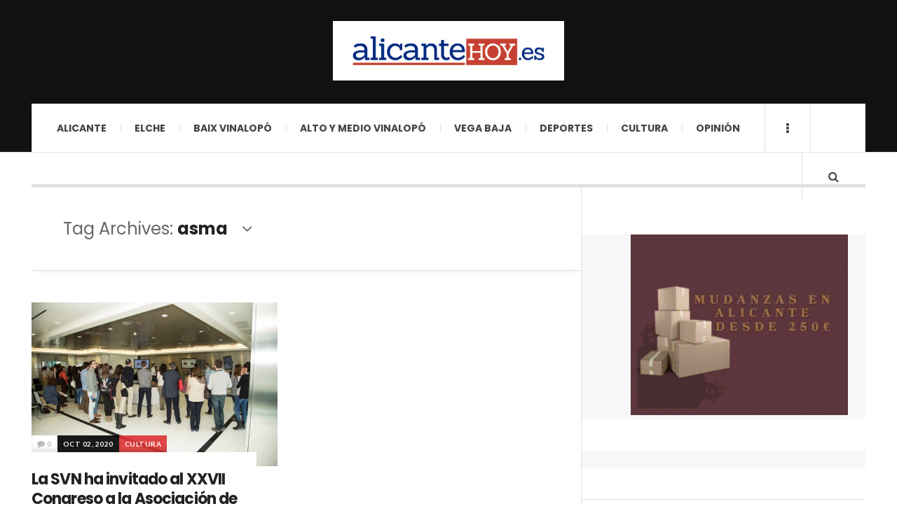

--- FILE ---
content_type: text/html; charset=UTF-8
request_url: https://alicantehoy.es/tag/asma/
body_size: 15920
content:

<!DOCTYPE html>
<html lang="es">

<head>

	<meta charset="UTF-8" />
	<meta name="viewport" content="width=device-width, initial-scale=1" />
    <link rel="pingback" href="https://alicantehoy.es/xmlrpc.php" />
    <meta name='robots' content='index, follow, max-image-preview:large, max-snippet:-1, max-video-preview:-1' />
	<style>img:is([sizes="auto" i], [sizes^="auto," i]) { contain-intrinsic-size: 3000px 1500px }</style>
	
	<!-- This site is optimized with the Yoast SEO plugin v21.5 - https://yoast.com/wordpress/plugins/seo/ -->
	<title>asma Archivos - alicantehoy</title>
	<link rel="canonical" href="https://alicantehoy.es/tag/asma/" />
	<meta property="og:locale" content="es_ES" />
	<meta property="og:type" content="article" />
	<meta property="og:title" content="asma Archivos - alicantehoy" />
	<meta property="og:url" content="https://alicantehoy.es/tag/asma/" />
	<meta property="og:site_name" content="alicantehoy" />
	<meta name="twitter:card" content="summary_large_image" />
	<script type="application/ld+json" class="yoast-schema-graph">{"@context":"https://schema.org","@graph":[{"@type":"CollectionPage","@id":"https://alicantehoy.es/tag/asma/","url":"https://alicantehoy.es/tag/asma/","name":"asma Archivos - alicantehoy","isPartOf":{"@id":"https://alicantehoy.es/#website"},"primaryImageOfPage":{"@id":"https://alicantehoy.es/tag/asma/#primaryimage"},"image":{"@id":"https://alicantehoy.es/tag/asma/#primaryimage"},"thumbnailUrl":"https://alicantehoy.es/wp-content/uploads/2020/10/FOTO-DE-ARCHIVO.jpg","breadcrumb":{"@id":"https://alicantehoy.es/tag/asma/#breadcrumb"},"inLanguage":"es"},{"@type":"ImageObject","inLanguage":"es","@id":"https://alicantehoy.es/tag/asma/#primaryimage","url":"https://alicantehoy.es/wp-content/uploads/2020/10/FOTO-DE-ARCHIVO.jpg","contentUrl":"https://alicantehoy.es/wp-content/uploads/2020/10/FOTO-DE-ARCHIVO.jpg","width":1024,"height":683},{"@type":"BreadcrumbList","@id":"https://alicantehoy.es/tag/asma/#breadcrumb","itemListElement":[{"@type":"ListItem","position":1,"name":"Portada","item":"https://alicantehoy.es/"},{"@type":"ListItem","position":2,"name":"asma"}]},{"@type":"WebSite","@id":"https://alicantehoy.es/#website","url":"https://alicantehoy.es/","name":"alicantehoy","description":"Diario Digital","potentialAction":[{"@type":"SearchAction","target":{"@type":"EntryPoint","urlTemplate":"https://alicantehoy.es/?s={search_term_string}"},"query-input":"required name=search_term_string"}],"inLanguage":"es"}]}</script>
	<!-- / Yoast SEO plugin. -->


<link rel='dns-prefetch' href='//secure.gravatar.com' />
<link rel='dns-prefetch' href='//www.googletagmanager.com' />
<link rel='dns-prefetch' href='//stats.wp.com' />
<link rel='dns-prefetch' href='//fonts.googleapis.com' />
<link rel='dns-prefetch' href='//v0.wordpress.com' />
<link rel='dns-prefetch' href='//widgets.wp.com' />
<link rel='dns-prefetch' href='//s0.wp.com' />
<link rel='dns-prefetch' href='//0.gravatar.com' />
<link rel='dns-prefetch' href='//1.gravatar.com' />
<link rel='dns-prefetch' href='//2.gravatar.com' />
<link rel="alternate" type="application/rss+xml" title="alicantehoy &raquo; Feed" href="https://alicantehoy.es/feed/" />
<link rel="alternate" type="application/rss+xml" title="alicantehoy &raquo; Feed de los comentarios" href="https://alicantehoy.es/comments/feed/" />
<link rel="alternate" type="application/rss+xml" title="alicantehoy &raquo; Etiqueta asma del feed" href="https://alicantehoy.es/tag/asma/feed/" />
<script type="text/javascript">
/* <![CDATA[ */
window._wpemojiSettings = {"baseUrl":"https:\/\/s.w.org\/images\/core\/emoji\/15.0.3\/72x72\/","ext":".png","svgUrl":"https:\/\/s.w.org\/images\/core\/emoji\/15.0.3\/svg\/","svgExt":".svg","source":{"concatemoji":"https:\/\/alicantehoy.es\/wp-includes\/js\/wp-emoji-release.min.js?ver=6.7.4"}};
/*! This file is auto-generated */
!function(i,n){var o,s,e;function c(e){try{var t={supportTests:e,timestamp:(new Date).valueOf()};sessionStorage.setItem(o,JSON.stringify(t))}catch(e){}}function p(e,t,n){e.clearRect(0,0,e.canvas.width,e.canvas.height),e.fillText(t,0,0);var t=new Uint32Array(e.getImageData(0,0,e.canvas.width,e.canvas.height).data),r=(e.clearRect(0,0,e.canvas.width,e.canvas.height),e.fillText(n,0,0),new Uint32Array(e.getImageData(0,0,e.canvas.width,e.canvas.height).data));return t.every(function(e,t){return e===r[t]})}function u(e,t,n){switch(t){case"flag":return n(e,"\ud83c\udff3\ufe0f\u200d\u26a7\ufe0f","\ud83c\udff3\ufe0f\u200b\u26a7\ufe0f")?!1:!n(e,"\ud83c\uddfa\ud83c\uddf3","\ud83c\uddfa\u200b\ud83c\uddf3")&&!n(e,"\ud83c\udff4\udb40\udc67\udb40\udc62\udb40\udc65\udb40\udc6e\udb40\udc67\udb40\udc7f","\ud83c\udff4\u200b\udb40\udc67\u200b\udb40\udc62\u200b\udb40\udc65\u200b\udb40\udc6e\u200b\udb40\udc67\u200b\udb40\udc7f");case"emoji":return!n(e,"\ud83d\udc26\u200d\u2b1b","\ud83d\udc26\u200b\u2b1b")}return!1}function f(e,t,n){var r="undefined"!=typeof WorkerGlobalScope&&self instanceof WorkerGlobalScope?new OffscreenCanvas(300,150):i.createElement("canvas"),a=r.getContext("2d",{willReadFrequently:!0}),o=(a.textBaseline="top",a.font="600 32px Arial",{});return e.forEach(function(e){o[e]=t(a,e,n)}),o}function t(e){var t=i.createElement("script");t.src=e,t.defer=!0,i.head.appendChild(t)}"undefined"!=typeof Promise&&(o="wpEmojiSettingsSupports",s=["flag","emoji"],n.supports={everything:!0,everythingExceptFlag:!0},e=new Promise(function(e){i.addEventListener("DOMContentLoaded",e,{once:!0})}),new Promise(function(t){var n=function(){try{var e=JSON.parse(sessionStorage.getItem(o));if("object"==typeof e&&"number"==typeof e.timestamp&&(new Date).valueOf()<e.timestamp+604800&&"object"==typeof e.supportTests)return e.supportTests}catch(e){}return null}();if(!n){if("undefined"!=typeof Worker&&"undefined"!=typeof OffscreenCanvas&&"undefined"!=typeof URL&&URL.createObjectURL&&"undefined"!=typeof Blob)try{var e="postMessage("+f.toString()+"("+[JSON.stringify(s),u.toString(),p.toString()].join(",")+"));",r=new Blob([e],{type:"text/javascript"}),a=new Worker(URL.createObjectURL(r),{name:"wpTestEmojiSupports"});return void(a.onmessage=function(e){c(n=e.data),a.terminate(),t(n)})}catch(e){}c(n=f(s,u,p))}t(n)}).then(function(e){for(var t in e)n.supports[t]=e[t],n.supports.everything=n.supports.everything&&n.supports[t],"flag"!==t&&(n.supports.everythingExceptFlag=n.supports.everythingExceptFlag&&n.supports[t]);n.supports.everythingExceptFlag=n.supports.everythingExceptFlag&&!n.supports.flag,n.DOMReady=!1,n.readyCallback=function(){n.DOMReady=!0}}).then(function(){return e}).then(function(){var e;n.supports.everything||(n.readyCallback(),(e=n.source||{}).concatemoji?t(e.concatemoji):e.wpemoji&&e.twemoji&&(t(e.twemoji),t(e.wpemoji)))}))}((window,document),window._wpemojiSettings);
/* ]]> */
</script>
<style id='wp-emoji-styles-inline-css' type='text/css'>

	img.wp-smiley, img.emoji {
		display: inline !important;
		border: none !important;
		box-shadow: none !important;
		height: 1em !important;
		width: 1em !important;
		margin: 0 0.07em !important;
		vertical-align: -0.1em !important;
		background: none !important;
		padding: 0 !important;
	}
</style>
<link rel='stylesheet' id='wp-block-library-css' href='https://alicantehoy.es/wp-includes/css/dist/block-library/style.min.css?ver=6.7.4' type='text/css' media='all' />
<style id='wp-block-library-inline-css' type='text/css'>
.has-text-align-justify{text-align:justify;}
</style>
<link rel='stylesheet' id='mediaelement-css' href='https://alicantehoy.es/wp-includes/js/mediaelement/mediaelementplayer-legacy.min.css?ver=4.2.17' type='text/css' media='all' />
<link rel='stylesheet' id='wp-mediaelement-css' href='https://alicantehoy.es/wp-includes/js/mediaelement/wp-mediaelement.min.css?ver=6.7.4' type='text/css' media='all' />
<style id='classic-theme-styles-inline-css' type='text/css'>
/*! This file is auto-generated */
.wp-block-button__link{color:#fff;background-color:#32373c;border-radius:9999px;box-shadow:none;text-decoration:none;padding:calc(.667em + 2px) calc(1.333em + 2px);font-size:1.125em}.wp-block-file__button{background:#32373c;color:#fff;text-decoration:none}
</style>
<style id='global-styles-inline-css' type='text/css'>
:root{--wp--preset--aspect-ratio--square: 1;--wp--preset--aspect-ratio--4-3: 4/3;--wp--preset--aspect-ratio--3-4: 3/4;--wp--preset--aspect-ratio--3-2: 3/2;--wp--preset--aspect-ratio--2-3: 2/3;--wp--preset--aspect-ratio--16-9: 16/9;--wp--preset--aspect-ratio--9-16: 9/16;--wp--preset--color--black: #000000;--wp--preset--color--cyan-bluish-gray: #abb8c3;--wp--preset--color--white: #ffffff;--wp--preset--color--pale-pink: #f78da7;--wp--preset--color--vivid-red: #cf2e2e;--wp--preset--color--luminous-vivid-orange: #ff6900;--wp--preset--color--luminous-vivid-amber: #fcb900;--wp--preset--color--light-green-cyan: #7bdcb5;--wp--preset--color--vivid-green-cyan: #00d084;--wp--preset--color--pale-cyan-blue: #8ed1fc;--wp--preset--color--vivid-cyan-blue: #0693e3;--wp--preset--color--vivid-purple: #9b51e0;--wp--preset--gradient--vivid-cyan-blue-to-vivid-purple: linear-gradient(135deg,rgba(6,147,227,1) 0%,rgb(155,81,224) 100%);--wp--preset--gradient--light-green-cyan-to-vivid-green-cyan: linear-gradient(135deg,rgb(122,220,180) 0%,rgb(0,208,130) 100%);--wp--preset--gradient--luminous-vivid-amber-to-luminous-vivid-orange: linear-gradient(135deg,rgba(252,185,0,1) 0%,rgba(255,105,0,1) 100%);--wp--preset--gradient--luminous-vivid-orange-to-vivid-red: linear-gradient(135deg,rgba(255,105,0,1) 0%,rgb(207,46,46) 100%);--wp--preset--gradient--very-light-gray-to-cyan-bluish-gray: linear-gradient(135deg,rgb(238,238,238) 0%,rgb(169,184,195) 100%);--wp--preset--gradient--cool-to-warm-spectrum: linear-gradient(135deg,rgb(74,234,220) 0%,rgb(151,120,209) 20%,rgb(207,42,186) 40%,rgb(238,44,130) 60%,rgb(251,105,98) 80%,rgb(254,248,76) 100%);--wp--preset--gradient--blush-light-purple: linear-gradient(135deg,rgb(255,206,236) 0%,rgb(152,150,240) 100%);--wp--preset--gradient--blush-bordeaux: linear-gradient(135deg,rgb(254,205,165) 0%,rgb(254,45,45) 50%,rgb(107,0,62) 100%);--wp--preset--gradient--luminous-dusk: linear-gradient(135deg,rgb(255,203,112) 0%,rgb(199,81,192) 50%,rgb(65,88,208) 100%);--wp--preset--gradient--pale-ocean: linear-gradient(135deg,rgb(255,245,203) 0%,rgb(182,227,212) 50%,rgb(51,167,181) 100%);--wp--preset--gradient--electric-grass: linear-gradient(135deg,rgb(202,248,128) 0%,rgb(113,206,126) 100%);--wp--preset--gradient--midnight: linear-gradient(135deg,rgb(2,3,129) 0%,rgb(40,116,252) 100%);--wp--preset--font-size--small: 13px;--wp--preset--font-size--medium: 20px;--wp--preset--font-size--large: 36px;--wp--preset--font-size--x-large: 42px;--wp--preset--spacing--20: 0.44rem;--wp--preset--spacing--30: 0.67rem;--wp--preset--spacing--40: 1rem;--wp--preset--spacing--50: 1.5rem;--wp--preset--spacing--60: 2.25rem;--wp--preset--spacing--70: 3.38rem;--wp--preset--spacing--80: 5.06rem;--wp--preset--shadow--natural: 6px 6px 9px rgba(0, 0, 0, 0.2);--wp--preset--shadow--deep: 12px 12px 50px rgba(0, 0, 0, 0.4);--wp--preset--shadow--sharp: 6px 6px 0px rgba(0, 0, 0, 0.2);--wp--preset--shadow--outlined: 6px 6px 0px -3px rgba(255, 255, 255, 1), 6px 6px rgba(0, 0, 0, 1);--wp--preset--shadow--crisp: 6px 6px 0px rgba(0, 0, 0, 1);}:where(.is-layout-flex){gap: 0.5em;}:where(.is-layout-grid){gap: 0.5em;}body .is-layout-flex{display: flex;}.is-layout-flex{flex-wrap: wrap;align-items: center;}.is-layout-flex > :is(*, div){margin: 0;}body .is-layout-grid{display: grid;}.is-layout-grid > :is(*, div){margin: 0;}:where(.wp-block-columns.is-layout-flex){gap: 2em;}:where(.wp-block-columns.is-layout-grid){gap: 2em;}:where(.wp-block-post-template.is-layout-flex){gap: 1.25em;}:where(.wp-block-post-template.is-layout-grid){gap: 1.25em;}.has-black-color{color: var(--wp--preset--color--black) !important;}.has-cyan-bluish-gray-color{color: var(--wp--preset--color--cyan-bluish-gray) !important;}.has-white-color{color: var(--wp--preset--color--white) !important;}.has-pale-pink-color{color: var(--wp--preset--color--pale-pink) !important;}.has-vivid-red-color{color: var(--wp--preset--color--vivid-red) !important;}.has-luminous-vivid-orange-color{color: var(--wp--preset--color--luminous-vivid-orange) !important;}.has-luminous-vivid-amber-color{color: var(--wp--preset--color--luminous-vivid-amber) !important;}.has-light-green-cyan-color{color: var(--wp--preset--color--light-green-cyan) !important;}.has-vivid-green-cyan-color{color: var(--wp--preset--color--vivid-green-cyan) !important;}.has-pale-cyan-blue-color{color: var(--wp--preset--color--pale-cyan-blue) !important;}.has-vivid-cyan-blue-color{color: var(--wp--preset--color--vivid-cyan-blue) !important;}.has-vivid-purple-color{color: var(--wp--preset--color--vivid-purple) !important;}.has-black-background-color{background-color: var(--wp--preset--color--black) !important;}.has-cyan-bluish-gray-background-color{background-color: var(--wp--preset--color--cyan-bluish-gray) !important;}.has-white-background-color{background-color: var(--wp--preset--color--white) !important;}.has-pale-pink-background-color{background-color: var(--wp--preset--color--pale-pink) !important;}.has-vivid-red-background-color{background-color: var(--wp--preset--color--vivid-red) !important;}.has-luminous-vivid-orange-background-color{background-color: var(--wp--preset--color--luminous-vivid-orange) !important;}.has-luminous-vivid-amber-background-color{background-color: var(--wp--preset--color--luminous-vivid-amber) !important;}.has-light-green-cyan-background-color{background-color: var(--wp--preset--color--light-green-cyan) !important;}.has-vivid-green-cyan-background-color{background-color: var(--wp--preset--color--vivid-green-cyan) !important;}.has-pale-cyan-blue-background-color{background-color: var(--wp--preset--color--pale-cyan-blue) !important;}.has-vivid-cyan-blue-background-color{background-color: var(--wp--preset--color--vivid-cyan-blue) !important;}.has-vivid-purple-background-color{background-color: var(--wp--preset--color--vivid-purple) !important;}.has-black-border-color{border-color: var(--wp--preset--color--black) !important;}.has-cyan-bluish-gray-border-color{border-color: var(--wp--preset--color--cyan-bluish-gray) !important;}.has-white-border-color{border-color: var(--wp--preset--color--white) !important;}.has-pale-pink-border-color{border-color: var(--wp--preset--color--pale-pink) !important;}.has-vivid-red-border-color{border-color: var(--wp--preset--color--vivid-red) !important;}.has-luminous-vivid-orange-border-color{border-color: var(--wp--preset--color--luminous-vivid-orange) !important;}.has-luminous-vivid-amber-border-color{border-color: var(--wp--preset--color--luminous-vivid-amber) !important;}.has-light-green-cyan-border-color{border-color: var(--wp--preset--color--light-green-cyan) !important;}.has-vivid-green-cyan-border-color{border-color: var(--wp--preset--color--vivid-green-cyan) !important;}.has-pale-cyan-blue-border-color{border-color: var(--wp--preset--color--pale-cyan-blue) !important;}.has-vivid-cyan-blue-border-color{border-color: var(--wp--preset--color--vivid-cyan-blue) !important;}.has-vivid-purple-border-color{border-color: var(--wp--preset--color--vivid-purple) !important;}.has-vivid-cyan-blue-to-vivid-purple-gradient-background{background: var(--wp--preset--gradient--vivid-cyan-blue-to-vivid-purple) !important;}.has-light-green-cyan-to-vivid-green-cyan-gradient-background{background: var(--wp--preset--gradient--light-green-cyan-to-vivid-green-cyan) !important;}.has-luminous-vivid-amber-to-luminous-vivid-orange-gradient-background{background: var(--wp--preset--gradient--luminous-vivid-amber-to-luminous-vivid-orange) !important;}.has-luminous-vivid-orange-to-vivid-red-gradient-background{background: var(--wp--preset--gradient--luminous-vivid-orange-to-vivid-red) !important;}.has-very-light-gray-to-cyan-bluish-gray-gradient-background{background: var(--wp--preset--gradient--very-light-gray-to-cyan-bluish-gray) !important;}.has-cool-to-warm-spectrum-gradient-background{background: var(--wp--preset--gradient--cool-to-warm-spectrum) !important;}.has-blush-light-purple-gradient-background{background: var(--wp--preset--gradient--blush-light-purple) !important;}.has-blush-bordeaux-gradient-background{background: var(--wp--preset--gradient--blush-bordeaux) !important;}.has-luminous-dusk-gradient-background{background: var(--wp--preset--gradient--luminous-dusk) !important;}.has-pale-ocean-gradient-background{background: var(--wp--preset--gradient--pale-ocean) !important;}.has-electric-grass-gradient-background{background: var(--wp--preset--gradient--electric-grass) !important;}.has-midnight-gradient-background{background: var(--wp--preset--gradient--midnight) !important;}.has-small-font-size{font-size: var(--wp--preset--font-size--small) !important;}.has-medium-font-size{font-size: var(--wp--preset--font-size--medium) !important;}.has-large-font-size{font-size: var(--wp--preset--font-size--large) !important;}.has-x-large-font-size{font-size: var(--wp--preset--font-size--x-large) !important;}
:where(.wp-block-post-template.is-layout-flex){gap: 1.25em;}:where(.wp-block-post-template.is-layout-grid){gap: 1.25em;}
:where(.wp-block-columns.is-layout-flex){gap: 2em;}:where(.wp-block-columns.is-layout-grid){gap: 2em;}
:root :where(.wp-block-pullquote){font-size: 1.5em;line-height: 1.6;}
</style>
<link rel='stylesheet' id='titan-adminbar-styles-css' href='https://alicantehoy.es/wp-content/plugins/anti-spam/assets/css/admin-bar.css?ver=7.3.8' type='text/css' media='all' />
<link rel='stylesheet' id='bc_rb_global_style-css' href='https://alicantehoy.es/wp-content/plugins/random-banner/assets/style/bc_rb_global.css?ver=4.2.11' type='text/css' media='all' />
<link rel='stylesheet' id='bc_rb_animate-css' href='https://alicantehoy.es/wp-content/plugins/random-banner/assets/style/animate.css?ver=4.2.11' type='text/css' media='all' />
<link rel='stylesheet' id='owl.carousel-style-css' href='https://alicantehoy.es/wp-content/plugins/random-banner/assets/style/owl.carousel.css?ver=4.2.11' type='text/css' media='all' />
<link rel='stylesheet' id='owl.carousel-default-css' href='https://alicantehoy.es/wp-content/plugins/random-banner/assets/style/owl.theme.default.css?ver=4.2.11' type='text/css' media='all' />
<link rel='stylesheet' id='owl.carousel-transitions-css' href='https://alicantehoy.es/wp-content/plugins/random-banner/assets/style/owl.transitions.css?ver=4.2.11' type='text/css' media='all' />
<link rel='stylesheet' id='slb_core-css' href='https://alicantehoy.es/wp-content/plugins/simple-lightbox/client/css/app.css?ver=2.9.3' type='text/css' media='all' />
<link rel='stylesheet' id='ac_style-css' href='https://alicantehoy.es/wp-content/themes/justwrite-pro/style.css?ver=2.2.6' type='text/css' media='all' />
<link rel='stylesheet' id='ac_icons-css' href='https://alicantehoy.es/wp-content/themes/justwrite-pro/assets/icons/css/font-awesome.min.css?ver=4.6.3' type='text/css' media='all' />
<link rel='stylesheet' id='ac_webfonts_style5-css' href='//fonts.googleapis.com/css?family=Poppins%3A400%2C500%2C700%7CLato%3A400%2C700%2C900%2C400italic%2C700italic' type='text/css' media='all' />
<link rel='stylesheet' id='ac_webfonts_selected-style5-css' href='https://alicantehoy.es/wp-content/themes/justwrite-pro/assets/css/font-style5.css' type='text/css' media='all' />
<link rel='stylesheet' id='jetpack_css-css' href='https://alicantehoy.es/wp-content/plugins/jetpack/css/jetpack.css?ver=12.7.2' type='text/css' media='all' />
<script type="text/javascript" src="https://alicantehoy.es/wp-includes/js/jquery/jquery.min.js?ver=3.7.1" id="jquery-core-js"></script>
<script type="text/javascript" src="https://alicantehoy.es/wp-includes/js/jquery/jquery-migrate.min.js?ver=3.4.1" id="jquery-migrate-js"></script>
<script type="text/javascript" src="https://alicantehoy.es/wp-content/themes/justwrite-pro/assets/js/owl.carousel.min.js?ver=2.0.0" id="ac-owl-carousel-js-js"></script>
<script type="text/javascript" src="https://alicantehoy.es/wp-content/themes/justwrite-pro/assets/js/html5.js?ver=3.7.0" id="ac_js_html5-js"></script>

<!-- Fragmento de código de la etiqueta de Google (gtag.js) añadida por Site Kit -->

<!-- Fragmento de código de Google Analytics añadido por Site Kit -->
<script type="text/javascript" src="https://www.googletagmanager.com/gtag/js?id=GT-NB9VGVR" id="google_gtagjs-js" async></script>
<script type="text/javascript" id="google_gtagjs-js-after">
/* <![CDATA[ */
window.dataLayer = window.dataLayer || [];function gtag(){dataLayer.push(arguments);}
gtag("set","linker",{"domains":["alicantehoy.es"]});
gtag("js", new Date());
gtag("set", "developer_id.dZTNiMT", true);
gtag("config", "GT-NB9VGVR");
/* ]]> */
</script>

<!-- Finalizar fragmento de código de la etiqueta de Google (gtags.js) añadida por Site Kit -->
<link rel="https://api.w.org/" href="https://alicantehoy.es/wp-json/" /><link rel="alternate" title="JSON" type="application/json" href="https://alicantehoy.es/wp-json/wp/v2/tags/6325" /><link rel="EditURI" type="application/rsd+xml" title="RSD" href="https://alicantehoy.es/xmlrpc.php?rsd" />
<meta name="generator" content="WordPress 6.7.4" />
  <meta property="fb:app_id" content="" />
  <meta property="fb:admins" content="" />
  
		<!-- GA Google Analytics @ https://m0n.co/ga -->
		<script type="text/javascript">
			var _gaq = _gaq || [];
			_gaq.push(['_setAccount', 'UA-81364011-1']);
			_gaq.push(['_trackPageview']);
			(function() {
				var ga = document.createElement('script'); ga.type = 'text/javascript'; ga.async = true;
				ga.src = ('https:' == document.location.protocol ? 'https://ssl' : 'http://www') + '.google-analytics.com/ga.js';
				var s = document.getElementsByTagName('script')[0]; s.parentNode.insertBefore(ga, s);
			})();
		</script>

	<meta name="generator" content="Site Kit by Google 1.150.0" />	<style>img#wpstats{display:none}</style>
		      <!-- Customizer - Saved Styles-->
      <style type="text/css">
						.woocommerce span.onsale:before { border-color: transparent #5a814a transparent transparent; }.woocommerce ul.products li.product span.onsale:before { border-color: #5a814a transparent transparent transparent; }
		
			</style><!-- END Customizer - Saved Styles -->
	<style type="text/css">.recentcomments a{display:inline !important;padding:0 !important;margin:0 !important;}</style></head>

<body data-rsssl=1 class="archive tag tag-asma tag-6325">

<header id="main-header" class="header-wrap">

<div class="wrap">

	<div class="top logo-image logo-centered clearfix">

    	<div class="logo logo-image logo-centered">
        	<a href="https://alicantehoy.es" title="alicantehoy" class="logo-contents logo-image logo-centered"><img src="https://alicantehoy.es/wp-content/uploads/2017/10/alicante01.jpg" alt="alicantehoy" /></a>

            
        </div><!-- END .logo -->


        
    </div><!-- END .top -->

    
    <nav class="menu-wrap" role="navigation">
		<ul class="menu-main mobile-menu superfish"><li id="menu-item-116" class="menu-item menu-item-type-taxonomy menu-item-object-category menu-item-116"><a href="https://alicantehoy.es/category/alicante/">Alicante</a></li>
<li id="menu-item-117" class="menu-item menu-item-type-taxonomy menu-item-object-category menu-item-117"><a href="https://alicantehoy.es/category/elche/">Elche</a></li>
<li id="menu-item-118" class="menu-item menu-item-type-taxonomy menu-item-object-category menu-item-has-children menu-item-118"><a href="https://alicantehoy.es/category/baix-vinalopo/">Baix Vinalopó</a>
<ul class="sub-menu">
	<li id="menu-item-5949" class="menu-item menu-item-type-taxonomy menu-item-object-category menu-item-5949"><a href="https://alicantehoy.es/category/baix-vinalopo/santa-pola/">Santa Pola</a></li>
	<li id="menu-item-5947" class="menu-item menu-item-type-taxonomy menu-item-object-category menu-item-5947"><a href="https://alicantehoy.es/category/baix-vinalopo/aspe/">Aspe</a></li>
	<li id="menu-item-5948" class="menu-item menu-item-type-taxonomy menu-item-object-category menu-item-5948"><a href="https://alicantehoy.es/category/baix-vinalopo/crevillente/">Crevillente</a></li>
</ul>
</li>
<li id="menu-item-11547" class="menu-item menu-item-type-taxonomy menu-item-object-category menu-item-has-children menu-item-11547"><a href="https://alicantehoy.es/category/alto-y-medio-vinalopo-2/">Alto y Medio Vinalopó</a>
<ul class="sub-menu">
	<li id="menu-item-11548" class="menu-item menu-item-type-taxonomy menu-item-object-category menu-item-11548"><a href="https://alicantehoy.es/category/alto-y-medio-vinalopo-2/elda/">Elda</a></li>
	<li id="menu-item-11549" class="menu-item menu-item-type-taxonomy menu-item-object-category menu-item-11549"><a href="https://alicantehoy.es/category/alto-y-medio-vinalopo-2/petrer/">Petrer</a></li>
	<li id="menu-item-11550" class="menu-item menu-item-type-taxonomy menu-item-object-category menu-item-11550"><a href="https://alicantehoy.es/category/alto-y-medio-vinalopo-2/novelda/">Novelda</a></li>
</ul>
</li>
<li id="menu-item-6056" class="menu-item menu-item-type-taxonomy menu-item-object-category menu-item-has-children menu-item-6056"><a href="https://alicantehoy.es/category/vega-baja/">VEGA BAJA</a>
<ul class="sub-menu">
	<li id="menu-item-6059" class="menu-item menu-item-type-taxonomy menu-item-object-category menu-item-6059"><a href="https://alicantehoy.es/category/vega-baja/torre-vieja/">Torrevieja</a></li>
	<li id="menu-item-6057" class="menu-item menu-item-type-taxonomy menu-item-object-category menu-item-6057"><a href="https://alicantehoy.es/category/vega-baja/guardamar/">Guardamar</a></li>
	<li id="menu-item-6058" class="menu-item menu-item-type-taxonomy menu-item-object-category menu-item-6058"><a href="https://alicantehoy.es/category/vega-baja/orihuela/">Orihuela</a></li>
</ul>
</li>
<li id="menu-item-105" class="menu-item menu-item-type-taxonomy menu-item-object-category menu-item-105"><a href="https://alicantehoy.es/category/deportes/">Deportes</a></li>
<li id="menu-item-119" class="menu-item menu-item-type-taxonomy menu-item-object-category menu-item-has-children menu-item-119"><a href="https://alicantehoy.es/category/cultura/">Cultura</a>
<ul class="sub-menu">
	<li id="menu-item-995" class="menu-item menu-item-type-custom menu-item-object-custom menu-item-home menu-item-995"><a href="https://alicantehoy.es/">Agenda Cultural</a></li>
</ul>
</li>
<li id="menu-item-121" class="menu-item menu-item-type-taxonomy menu-item-object-category menu-item-121"><a href="https://alicantehoy.es/category/opinion/">Opinión</a></li>
</ul>
        <a href="#" class="mobile-menu-button"><i class="fa fa-navicon"></i> </a>
                        <a href="#" class="browse-more" id="browse-more"><i class="fa fa-ellipsis-v"></i> </a>
                        <a href="#" class="search-button"><i class="fa fa-search"></i> </a>
        <ul class="header-social-icons clearfix"><li><a href="https://www.facebook.com/ahoraalicante/" class="social-btn left facebook"><i class="fa fa-facebook"></i> </a></li><li><a href="https://alicantehoy.es/feed/" class="social-btn right rss"><i class="fa fa-rss"></i> </a></li></ul><!-- END .header-social-icons -->
        <div class="search-wrap nobs">
        	<form role="search" id="header-search" method="get" class="search-form" action="https://alicantehoy.es/">
            	<input type="submit" class="search-submit" value="Search" />
            	<div class="field-wrap">
					<input type="search" class="search-field" placeholder="type your keywords ..." value="" name="s" title="Search for:" />
				</div>
			</form>
        </div><!-- END .search-wrap -->

    </nav><!-- END .menu-wrap -->

    
</div><!-- END .wrap -->
</header><!-- END .header-wrap -->


<div class="wrap" id="content-wrap">


<section class="container main-section clearfix">
	
    
<section class="mini-sidebar">
		<header class="browse-by-wrap clearfix">
    	<h2 class="browse-by-title">Browse By</h2>
        <a href="#" class="close-browse-by"><i class="fa fa-times"></i></a>
    </header><!-- END .browse-by -->

    	<aside class="side-box">
		<h3 class="sidebar-heading" id="mini-first-title"></h3>
		<nav class="sb-content clearfix">
        	<ul class="normal-list"><li class=""><a href="https://alicantehoy.es" title="Go Home">Main Page</a></li><li id="menu-item-12" class="menu-item menu-item-type-taxonomy menu-item-object-category menu-item-12"><a href="https://alicantehoy.es/category/ultimas-noticias/">Ultimas Noticias</a></li>
<li id="menu-item-10" class="menu-item menu-item-type-taxonomy menu-item-object-category menu-item-10"><a href="https://alicantehoy.es/category/lo-mas-leido/">Lo más leído</a></li>
<li id="menu-item-7" class="menu-item menu-item-type-taxonomy menu-item-object-category menu-item-7"><a href="https://alicantehoy.es/category/cultura/">Cultura</a></li>
</ul>		</nav><!-- END .sb-content -->
	</aside><!-- END .sidebox -->
    
     		    
	<aside class="side-box">
		<h3 class="sidebar-heading">Archives</h3>
		<nav class="sb-content clearfix">
			<ul class="normal-list">
					<li><a href='https://alicantehoy.es/2026/01/'>enero 2026</a></li>
	<li><a href='https://alicantehoy.es/2025/12/'>diciembre 2025</a></li>
	<li><a href='https://alicantehoy.es/2025/11/'>noviembre 2025</a></li>
	<li><a href='https://alicantehoy.es/2025/10/'>octubre 2025</a></li>
	<li><a href='https://alicantehoy.es/2025/09/'>septiembre 2025</a></li>
	<li><a href='https://alicantehoy.es/2025/08/'>agosto 2025</a></li>
	<li><a href='https://alicantehoy.es/2025/07/'>julio 2025</a></li>
	<li><a href='https://alicantehoy.es/2025/06/'>junio 2025</a></li>
	<li><a href='https://alicantehoy.es/2025/05/'>mayo 2025</a></li>
	<li><a href='https://alicantehoy.es/2025/04/'>abril 2025</a></li>
	<li><a href='https://alicantehoy.es/2025/03/'>marzo 2025</a></li>
	<li><a href='https://alicantehoy.es/2025/02/'>febrero 2025</a></li>
			</ul>
		</nav><!-- END .sb-content -->
	</aside><!-- END .sidebox -->

    <div class="side-box larger">
    		<h3 class="sidebar-heading">Calendar</h3>
            <div class="sb-content clearfix">
            	<table id="wp-calendar" class="wp-calendar-table">
	<caption>enero 2026</caption>
	<thead>
	<tr>
		<th scope="col" title="lunes">L</th>
		<th scope="col" title="martes">M</th>
		<th scope="col" title="miércoles">X</th>
		<th scope="col" title="jueves">J</th>
		<th scope="col" title="viernes">V</th>
		<th scope="col" title="sábado">S</th>
		<th scope="col" title="domingo">D</th>
	</tr>
	</thead>
	<tbody>
	<tr>
		<td colspan="3" class="pad">&nbsp;</td><td>1</td><td><a href="https://alicantehoy.es/2026/01/02/" aria-label="Entradas publicadas el 2 de January de 2026">2</a></td><td>3</td><td>4</td>
	</tr>
	<tr>
		<td>5</td><td>6</td><td>7</td><td><a href="https://alicantehoy.es/2026/01/08/" aria-label="Entradas publicadas el 8 de January de 2026">8</a></td><td>9</td><td>10</td><td>11</td>
	</tr>
	<tr>
		<td>12</td><td>13</td><td>14</td><td>15</td><td><a href="https://alicantehoy.es/2026/01/16/" aria-label="Entradas publicadas el 16 de January de 2026">16</a></td><td>17</td><td>18</td>
	</tr>
	<tr>
		<td>19</td><td><a href="https://alicantehoy.es/2026/01/20/" aria-label="Entradas publicadas el 20 de January de 2026">20</a></td><td>21</td><td id="today">22</td><td>23</td><td>24</td><td>25</td>
	</tr>
	<tr>
		<td>26</td><td>27</td><td>28</td><td>29</td><td>30</td><td>31</td>
		<td class="pad" colspan="1">&nbsp;</td>
	</tr>
	</tbody>
	</table><nav aria-label="Meses anteriores y posteriores" class="wp-calendar-nav">
		<span class="wp-calendar-nav-prev"><a href="https://alicantehoy.es/2025/12/">&laquo; Dic</a></span>
		<span class="pad">&nbsp;</span>
		<span class="wp-calendar-nav-next">&nbsp;</span>
	</nav>		</div><!-- END .sb-content -->
	</div><!-- END .sidebox -->

    <div class="wrap-over-1600">
    	<!--
        	 If you want to add something in this sidebar please place your code bellow.
        	 It will show up only when your screen resolution is above 1600 pixels.
		-->

        
    </div><!-- END .wrap-over-1600 -->
    </section><!-- END .mini-sidebar -->

<div class="mini-sidebar-bg"></div>
    
    <div class="wrap-template-1 clearfix">
    
    <section class="content-wrap with-title" role="main">
    
    	<header class="main-page-title">
        	<h1 class="page-title">Tag Archives: <span>asma</span><i class="fa fa-angle-down"></i> </h1>
        </header>
    
    	<div class="posts-wrap clearfix">
        
        <div id="posts-layout-masonry" class="js-masonry sm-small-masonary sm-wrap sm-posts-wrap clearfix" data-masonry-options='{ "columnWidth": ".posts-grid-sizer", "gutter": ".posts-gutter-sizer", "percentPosition": true, "itemSelector": ".posts-col" }'><div class="posts-grid-sizer"></div><div class="posts-gutter-sizer"></div>
<div class="col posts-col sc-title-hover sc-item">
    <figure class="sc-thumbnail">
        <img width="600" height="400" src="https://alicantehoy.es/wp-content/uploads/2020/10/FOTO-DE-ARCHIVO-600x400.jpg" class="attachment-ac-masonry-small-featured size-ac-masonry-small-featured wp-post-image" alt="" decoding="async" fetchpriority="high" srcset="https://alicantehoy.es/wp-content/uploads/2020/10/FOTO-DE-ARCHIVO-600x400.jpg 600w, https://alicantehoy.es/wp-content/uploads/2020/10/FOTO-DE-ARCHIVO-300x200.jpg 300w, https://alicantehoy.es/wp-content/uploads/2020/10/FOTO-DE-ARCHIVO-768x512.jpg 768w, https://alicantehoy.es/wp-content/uploads/2020/10/FOTO-DE-ARCHIVO.jpg 1024w, https://alicantehoy.es/wp-content/uploads/2020/10/FOTO-DE-ARCHIVO-210x140.jpg 210w" sizes="(max-width: 600px) 100vw, 600px" />        <figcaption class="st-overlay">
            <span class="s-social"><a href="https://twitter.com/intent/tweet?url=https://alicantehoy.es/2020/10/02/la-svn-ha-invitado-al-xxvii-congreso-la-asociacion-pacientes-hipertension-pulmonar/" class="social-btn twitter"><i class="fa fa-twitter"></i></a><a href="https://www.facebook.com/sharer/sharer.php?u=https://alicantehoy.es/2020/10/02/la-svn-ha-invitado-al-xxvii-congreso-la-asociacion-pacientes-hipertension-pulmonar/" class="social-btn facebook"><i class="fa fa-facebook"></i></a><a href="https://plus.google.com/share?url=https://alicantehoy.es/2020/10/02/la-svn-ha-invitado-al-xxvii-congreso-la-asociacion-pacientes-hipertension-pulmonar/" class="social-btn google-plus"><i class="fa fa-google-plus"></i> </a></span>            <a href="https://alicantehoy.es/2020/10/02/la-svn-ha-invitado-al-xxvii-congreso-la-asociacion-pacientes-hipertension-pulmonar/" rel="nofollow" class="st-overlay-link"></a>
        </figcaption>
    </figure>
    <div class="sc-entry">
        <aside class="s-info clearfix">
            <a href="https://alicantehoy.es/2020/10/02/la-svn-ha-invitado-al-xxvii-congreso-la-asociacion-pacientes-hipertension-pulmonar/#respond" rel="nofollow" class="com"><i class="fa fa-comment"></i> 0</a>
            <time class="date" datetime="2020-10-02">Oct 02, 2020</time>
            <a href="https://alicantehoy.es/category/cultura/" class="category" title="View all posts in Cultura" >Cultura</a>         </aside>
        <h4 class="section-title st-small-2nd st-bold"><a href="https://alicantehoy.es/2020/10/02/la-svn-ha-invitado-al-xxvii-congreso-la-asociacion-pacientes-hipertension-pulmonar/" rel="bookmark">La SVN ha invitado al XXVII Congreso a la Asociación de Pacientes Hipertensión Pulmonar</a></h4>        <p>Dr. D. JUAN CARLOS TRUJILLO: “HAY SUFICIENTE EVIDENCIA CIENTÍFICA PARA QUE EN ESPAÑA SE IMPLANTE EN EL SISTEMA SANITARIO EL CRIBADO DE CÁNCER DE PULMÓN”  El Congreso actualizará conocimientos y compartirá experiencias en el abordaje, especialmente en esta era post-COVID, del asma, la EPOC, patologías</p>
    </div>     
</div><!-- END .posts-col --></div><!-- END .js-masonry -->        
        </div><!-- END .posts-wrap -->
        
                
    </section><!-- END .content-wrap -->
    
    
<section class="sidebar clearfix">
	<aside id="ac-widget-mainad-9" class="n-mt n-mb n-bg side-box clearfix widget sa-mainad"><div class="n-mt n-mb n-bg sb-content clearfix">				<div class="mainad-container">
                	<a title="portesymudanzascostablanca" href="https://portesymudanzascostablanca.es/" target="_blank"><img src="https://alicantehoy.es/wp-content/uploads/2025/04/6a4048.gif" alt="reciclos" width="780" height="90" /></a>

 
                </div>
			</div></aside><!-- END .sidebox .widget --><aside id="ac-widget-mainad-4" class="n-mt n-mb n-bg side-box clearfix widget sa-mainad"><div class="n-mt n-mb n-bg sb-content clearfix">				<div class="mainad-container">
                	<!-- lateral 350_2 -->
<ins class="adsbygoogle" style="width:300px;height:250px" data-ad-client="ca-pub-6476161600946928" data-ad-slot="7702096299"></ins>
<script>
(adsbygoogle = window.adsbygoogle || []).push({});
</script>
 
                </div>
			</div></aside><!-- END .sidebox .widget --><aside id="ac_popular_posts_widget-4" class="side-box clearfix widget ac_popular_posts_widget"><div class="sb-content clearfix"><h3 class="sidebar-heading">Popular Posts</h3>		<ul class="ac-popular-posts">
						<li>
				<span class="position">1</span>
				<div class="details">
					<span class="category"><a href="https://alicantehoy.es/category/portada/" title="View all posts in Portada" >Portada</a> </span>
					<a href="https://alicantehoy.es/2017/05/05/la-concejalia-proteccion-animal-pide-la-colaboracion-ciudadana-identificar-los-propietarios-perro-maltratado/" class="title" rel="bookmark">LA CONCEJALÍA DE PROTECCIÓN ANIMAL PIDE LA COLABORACIÓN CIUDADANA PARA IDENTIFICAR A LOS PROPIETARIOS DE UN PERRO MALTRATADO</a>					<div class="the-percentage" style="width: 100%"></div>
					<a href="https://alicantehoy.es/2017/05/05/la-concejalia-proteccion-animal-pide-la-colaboracion-ciudadana-identificar-los-propietarios-perro-maltratado/#comments" class="comments-number">25 Comments</a>
				</div>
			</li>
						<li>
				<span class="position">2</span>
				<div class="details">
					<span class="category"><a href="https://alicantehoy.es/category/opinion/" title="View all posts in Opinión" >Opinión</a> </span>
					<a href="https://alicantehoy.es/2018/09/04/algo-huele-sistema-sanitario/" class="title" rel="bookmark">ALGO HUELE  EN EL SISTEMA SANITARIO</a>					<div class="the-percentage" style="width: 36%"></div>
					<a href="https://alicantehoy.es/2018/09/04/algo-huele-sistema-sanitario/#comments" class="comments-number">9 Comments</a>
				</div>
			</li>
						<li>
				<span class="position">3</span>
				<div class="details">
					<span class="category"><a href="https://alicantehoy.es/category/alicante/" title="View all posts in Alicante" >Alicante</a> </span>
					<a href="https://alicantehoy.es/2017/04/24/alicante-estrena-viernes-28-primer-supermercado-erotico/" class="title" rel="bookmark">Alicante estrena el viernes 28 su primer supermercado erótico</a>					<div class="the-percentage" style="width: 36%"></div>
					<a href="https://alicantehoy.es/2017/04/24/alicante-estrena-viernes-28-primer-supermercado-erotico/#comments" class="comments-number">9 Comments</a>
				</div>
			</li>
						<li>
				<span class="position">4</span>
				<div class="details">
					<span class="category"><a href="https://alicantehoy.es/category/opinion/" title="View all posts in Opinión" >Opinión</a> </span>
					<a href="https://alicantehoy.es/2018/09/18/la-paradoja-del-rechazo-al-islam-en-las-aulas-marruecos-se-abre-a-impartir-cristianismo/" class="title" rel="bookmark">«La paradoja del rechazo al islam en las aulas: Marruecos se abre a impartir cristianismo»</a>					<div class="the-percentage" style="width: 20%"></div>
					<a href="https://alicantehoy.es/2018/09/18/la-paradoja-del-rechazo-al-islam-en-las-aulas-marruecos-se-abre-a-impartir-cristianismo/#comments" class="comments-number">5 Comments</a>
				</div>
			</li>
						<li>
				<span class="position">5</span>
				<div class="details">
					<span class="category"><a href="https://alicantehoy.es/category/opinion/" title="View all posts in Opinión" >Opinión</a> </span>
					<a href="https://alicantehoy.es/2017/07/10/alicante-se-convierte-capital-mundial-la-masoneria-300-aniversario/" class="title" rel="bookmark">Alicante se convierte en capital mundial de la masonería en su 300 aniversario</a>					<div class="the-percentage" style="width: 20%"></div>
					<a href="https://alicantehoy.es/2017/07/10/alicante-se-convierte-capital-mundial-la-masoneria-300-aniversario/#comments" class="comments-number">5 Comments</a>
				</div>
			</li>
						<li>
				<span class="position">6</span>
				<div class="details">
					<span class="category"><a href="https://alicantehoy.es/category/curiosidades/" title="View all posts in Curiosidades" >Curiosidades</a> </span>
					<a href="https://alicantehoy.es/2017/02/06/historia-del-arroz-costra-los-mejores-sitios-elche-degustarlo/" class="title" rel="bookmark">Historia del Arroz con Costra</a>					<div class="the-percentage" style="width: 16%"></div>
					<a href="https://alicantehoy.es/2017/02/06/historia-del-arroz-costra-los-mejores-sitios-elche-degustarlo/#comments" class="comments-number">4 Comments</a>
				</div>
			</li>
					</ul>
		</div></aside><!-- END .sidebox .widget --><aside id="text-5" class="side-box clearfix widget widget_text"><div class="sb-content clearfix"><h3 class="sidebar-heading">Casas de Madera Satus</h3>			<div class="textwidget"><a title="Casas de Madera" href="https://www.xn--cabaasymas-w9a.es/" target="_blank" rel="nofollow"><img src="https://alicantehoy.es/wp-content/uploads/2016/06/Casas.gif" alt="Casas de Madera" /></a></div>
		</div></aside><!-- END .sidebox .widget --><aside id="categories-4" class="side-box clearfix widget widget_categories"><div class="sb-content clearfix"><h3 class="sidebar-heading">Categorías</h3>
			<ul>
					<li class="cat-item cat-item-8116"><a href="https://alicantehoy.es/category/vega-baja/albatera/">Albatera</a>
</li>
	<li class="cat-item cat-item-9085"><a href="https://alicantehoy.es/category/alcoy/">Alcoy</a>
</li>
	<li class="cat-item cat-item-12"><a href="https://alicantehoy.es/category/alicante/">Alicante</a>
</li>
	<li class="cat-item cat-item-53"><a href="https://alicantehoy.es/category/alto-y-medio-vinalopo-2/">Alto y Medio Vinalopó</a>
</li>
	<li class="cat-item cat-item-43"><a href="https://alicantehoy.es/category/alto-y-medio-vinalopo/">Alto y medio Vinalopo</a>
</li>
	<li class="cat-item cat-item-45"><a href="https://alicantehoy.es/category/baix-vinalopo/aspe/">Aspe</a>
</li>
	<li class="cat-item cat-item-15"><a href="https://alicantehoy.es/category/baix-vinalopo/">Baix Vinalopó</a>
</li>
	<li class="cat-item cat-item-46"><a href="https://alicantehoy.es/category/baix-vinalopo/crevillente/">Crevillente</a>
</li>
	<li class="cat-item cat-item-17"><a href="https://alicantehoy.es/category/cuentalo-tu/">Cuéntalo Tú</a>
</li>
	<li class="cat-item cat-item-4"><a href="https://alicantehoy.es/category/cultura/">Cultura</a>
</li>
	<li class="cat-item cat-item-52"><a href="https://alicantehoy.es/category/curiosidades/">Curiosidades</a>
</li>
	<li class="cat-item cat-item-13"><a href="https://alicantehoy.es/category/deportes/">Deportes</a>
</li>
	<li class="cat-item cat-item-14"><a href="https://alicantehoy.es/category/elche/">Elche</a>
</li>
	<li class="cat-item cat-item-54"><a href="https://alicantehoy.es/category/alto-y-medio-vinalopo-2/elda/">Elda</a>
</li>
	<li class="cat-item cat-item-49"><a href="https://alicantehoy.es/category/vega-baja/guardamar/">Guardamar</a>
</li>
	<li class="cat-item cat-item-5694"><a href="https://alicantehoy.es/category/la-vila-joiosa/">La Vila Joiosa</a>
</li>
	<li class="cat-item cat-item-3"><a href="https://alicantehoy.es/category/lo-mas-leido/">Lo más leído</a>
</li>
	<li class="cat-item cat-item-56"><a href="https://alicantehoy.es/category/alto-y-medio-vinalopo-2/novelda/">Novelda</a>
</li>
	<li class="cat-item cat-item-10174"><a href="https://alicantehoy.es/category/ofertas-de-empleo/">Ofertas de trabajo</a>
</li>
	<li class="cat-item cat-item-16"><a href="https://alicantehoy.es/category/opinion/">Opinión</a>
</li>
	<li class="cat-item cat-item-51"><a href="https://alicantehoy.es/category/vega-baja/orihuela/">Orihuela</a>
</li>
	<li class="cat-item cat-item-55"><a href="https://alicantehoy.es/category/alto-y-medio-vinalopo-2/petrer/">Petrer</a>
</li>
	<li class="cat-item cat-item-11"><a href="https://alicantehoy.es/category/politica/">Política</a>
</li>
	<li class="cat-item cat-item-9"><a href="https://alicantehoy.es/category/portada/">Portada</a>
</li>
	<li class="cat-item cat-item-8010"><a href="https://alicantehoy.es/category/vega-baja/rojales/">Rojales</a>
</li>
	<li class="cat-item cat-item-9086"><a href="https://alicantehoy.es/category/san-vicente-del-raspeig/">San Vicente del Raspeig</a>
</li>
	<li class="cat-item cat-item-9087"><a href="https://alicantehoy.es/category/sant-joan-dalacant/">Sant Joan d&#039;Alacant</a>
</li>
	<li class="cat-item cat-item-44"><a href="https://alicantehoy.es/category/baix-vinalopo/santa-pola/">Santa Pola</a>
</li>
	<li class="cat-item cat-item-1"><a href="https://alicantehoy.es/category/sin-categoria/">Sin categoría</a>
</li>
	<li class="cat-item cat-item-42"><a href="https://alicantehoy.es/category/torrevieja/">TORREVIEJA</a>
</li>
	<li class="cat-item cat-item-48"><a href="https://alicantehoy.es/category/vega-baja/torre-vieja/">Torrevieja</a>
</li>
	<li class="cat-item cat-item-2"><a href="https://alicantehoy.es/category/ultimas-noticias/">Ultimas Noticias</a>
</li>
	<li class="cat-item cat-item-47"><a href="https://alicantehoy.es/category/vega-baja/">VEGA BAJA</a>
</li>
	<li class="cat-item cat-item-8735"><a href="https://alicantehoy.es/category/alto-y-medio-vinalopo-2/villena/">Villena</a>
</li>
			</ul>

			</div></aside><!-- END .sidebox .widget --><!-- END Sidebar Widgets -->
</section><!-- END .sidebar -->
    
    </div><!-- END .wrap-template-1 -->
    
</section><!-- END .container -->

		        <section class="container footer-widgets builder clearfix">
        	            <div class="col threecol fw-1 clearfix">
				
		<aside id="recent-posts-3" class="side-box clearfix widget widget_recent_entries"><div class="sb-content clearfix">
		<h3 class="sidebar-heading">Entradas recientes</h3>
		<ul>
											<li>
					<a href="https://alicantehoy.es/2026/01/20/lucas-colman-y-david-otero-este-fin-de-semana-en-sala-euterpe/">Lucas Colman y David Otero este fin de semana en Sala Euterpe</a>
									</li>
											<li>
					<a href="https://alicantehoy.es/2026/01/20/ofertas-de-empleo-semana-del-19-al-23-de-enero/">Ofertas de empleo semana del 19 al 23 de enero</a>
									</li>
											<li>
					<a href="https://alicantehoy.es/2026/01/20/amanda-seibiel-publica-perhapstown-su-novela-mas-arriesgada-antes-de-iniciar-una-pausa-en-su-carrera-literaria/">Amanda Seibiel publica Perhapstown, su novela más arriesgada, antes de iniciar una pausa en su carrera literaria</a>
									</li>
											<li>
					<a href="https://alicantehoy.es/2026/01/20/a-proposito-de-los-propositos-de-ano-nuevo-y-del-sistema-sanitario-adrian-martinez/">«A propósito de los propósitos de año nuevo y del sistema sanitario», Adrián Martínez</a>
									</li>
											<li>
					<a href="https://alicantehoy.es/2026/01/16/un-museo-o-fundacion-para-francisco-ibanez-talavera-por-jesus-millan-munoz/">“Un Museo o Fundación para Francisco Ibáñez Talavera”, por Jesús Millán Muñoz</a>
									</li>
					</ul>

		</div></aside><!-- END .sidebox .widget -->            </div><!-- footer - area #1 -->
            
            <div class="col threecol fw-2 clearfix">
				<aside id="ac_social_buttons_widget-2" class="side-box clearfix widget ac-social-buttons-widget"><div class="sb-content clearfix"><h3 class="sidebar-heading">Síguenos</h3>        
        <ul class="sidebar-social clearfix">
        	<li class="alignleft"><a href="https://twitter.com/alicantehoy_es" class="social-btn twitter">Twitter <i class="fa fa-twitter"></i> </a></li><li class="alignright"><a href="https://www.facebook.com/ahoraalicante/" class="social-btn facebook">Facebook <i class="fa fa-facebook"></i> </a></li>        </ul>
        
        </div></aside><!-- END .sidebox .widget --> 
            </div><!-- footer - area #2 -->
            
            <div class="cleardiv"></div>
            
            <div class="col threecol fw-3 clearfix">
				<aside id="tag_cloud-2" class="side-box clearfix widget widget_tag_cloud"><div class="sb-content clearfix"><h3 class="sidebar-heading">Categorías</h3><div class="tagcloud"><a href="https://alicantehoy.es/category/vega-baja/albatera/" class="tag-cloud-link tag-link-8116 tag-link-position-1" style="font-size: 9.8175438596491pt;" aria-label="Albatera (6 elementos)">Albatera</a>
<a href="https://alicantehoy.es/category/alcoy/" class="tag-cloud-link tag-link-9085 tag-link-position-2" style="font-size: 10.063157894737pt;" aria-label="Alcoy (7 elementos)">Alcoy</a>
<a href="https://alicantehoy.es/category/alicante/" class="tag-cloud-link tag-link-12 tag-link-position-3" style="font-size: 22pt;" aria-label="Alicante (2.132 elementos)">Alicante</a>
<a href="https://alicantehoy.es/category/alto-y-medio-vinalopo/" class="tag-cloud-link tag-link-43 tag-link-position-4" style="font-size: 11.684210526316pt;" aria-label="Alto y medio Vinalopo (16 elementos)">Alto y medio Vinalopo</a>
<a href="https://alicantehoy.es/category/alto-y-medio-vinalopo-2/" class="tag-cloud-link tag-link-53 tag-link-position-5" style="font-size: 12.764912280702pt;" aria-label="Alto y Medio Vinalopó (27 elementos)">Alto y Medio Vinalopó</a>
<a href="https://alicantehoy.es/category/baix-vinalopo/aspe/" class="tag-cloud-link tag-link-45 tag-link-position-6" style="font-size: 13.943859649123pt;" aria-label="Aspe (48 elementos)">Aspe</a>
<a href="https://alicantehoy.es/category/baix-vinalopo/" class="tag-cloud-link tag-link-15 tag-link-position-7" style="font-size: 14.435087719298pt;" aria-label="Baix Vinalopó (61 elementos)">Baix Vinalopó</a>
<a href="https://alicantehoy.es/category/baix-vinalopo/crevillente/" class="tag-cloud-link tag-link-46 tag-link-position-8" style="font-size: 18.463157894737pt;" aria-label="Crevillente (403 elementos)">Crevillente</a>
<a href="https://alicantehoy.es/category/cultura/" class="tag-cloud-link tag-link-4 tag-link-position-9" style="font-size: 18.856140350877pt;" aria-label="Cultura (487 elementos)">Cultura</a>
<a href="https://alicantehoy.es/category/curiosidades/" class="tag-cloud-link tag-link-52 tag-link-position-10" style="font-size: 16.056140350877pt;" aria-label="Curiosidades (132 elementos)">Curiosidades</a>
<a href="https://alicantehoy.es/category/cuentalo-tu/" class="tag-cloud-link tag-link-17 tag-link-position-11" style="font-size: 9.4736842105263pt;" aria-label="Cuéntalo Tú (5 elementos)">Cuéntalo Tú</a>
<a href="https://alicantehoy.es/category/deportes/" class="tag-cloud-link tag-link-13 tag-link-position-12" style="font-size: 18.463157894737pt;" aria-label="Deportes (407 elementos)">Deportes</a>
<a href="https://alicantehoy.es/category/elche/" class="tag-cloud-link tag-link-14 tag-link-position-13" style="font-size: 21.852631578947pt;" aria-label="Elche (1.998 elementos)">Elche</a>
<a href="https://alicantehoy.es/category/alto-y-medio-vinalopo-2/elda/" class="tag-cloud-link tag-link-54 tag-link-position-14" style="font-size: 13.354385964912pt;" aria-label="Elda (36 elementos)">Elda</a>
<a href="https://alicantehoy.es/category/vega-baja/guardamar/" class="tag-cloud-link tag-link-49 tag-link-position-15" style="font-size: 15.171929824561pt;" aria-label="Guardamar (86 elementos)">Guardamar</a>
<a href="https://alicantehoy.es/category/la-vila-joiosa/" class="tag-cloud-link tag-link-5694 tag-link-position-16" style="font-size: 9.080701754386pt;" aria-label="La Vila Joiosa (4 elementos)">La Vila Joiosa</a>
<a href="https://alicantehoy.es/category/lo-mas-leido/" class="tag-cloud-link tag-link-3 tag-link-position-17" style="font-size: 10.063157894737pt;" aria-label="Lo más leído (7 elementos)">Lo más leído</a>
<a href="https://alicantehoy.es/category/alto-y-medio-vinalopo-2/novelda/" class="tag-cloud-link tag-link-56 tag-link-position-18" style="font-size: 10.750877192982pt;" aria-label="Novelda (10 elementos)">Novelda</a>
<a href="https://alicantehoy.es/category/ofertas-de-empleo/" class="tag-cloud-link tag-link-10174 tag-link-position-19" style="font-size: 12.224561403509pt;" aria-label="Ofertas de trabajo (21 elementos)">Ofertas de trabajo</a>
<a href="https://alicantehoy.es/category/opinion/" class="tag-cloud-link tag-link-16 tag-link-position-20" style="font-size: 18.463157894737pt;" aria-label="Opinión (408 elementos)">Opinión</a>
<a href="https://alicantehoy.es/category/vega-baja/orihuela/" class="tag-cloud-link tag-link-51 tag-link-position-21" style="font-size: 19.985964912281pt;" aria-label="Orihuela (823 elementos)">Orihuela</a>
<a href="https://alicantehoy.es/category/alto-y-medio-vinalopo-2/petrer/" class="tag-cloud-link tag-link-55 tag-link-position-22" style="font-size: 17.480701754386pt;" aria-label="Petrer (258 elementos)">Petrer</a>
<a href="https://alicantehoy.es/category/politica/" class="tag-cloud-link tag-link-11 tag-link-position-23" style="font-size: 11.929824561404pt;" aria-label="Política (18 elementos)">Política</a>
<a href="https://alicantehoy.es/category/portada/" class="tag-cloud-link tag-link-9 tag-link-position-24" style="font-size: 21.263157894737pt;" aria-label="Portada (1.500 elementos)">Portada</a>
<a href="https://alicantehoy.es/category/vega-baja/rojales/" class="tag-cloud-link tag-link-8010 tag-link-position-25" style="font-size: 9.8175438596491pt;" aria-label="Rojales (6 elementos)">Rojales</a>
<a href="https://alicantehoy.es/category/baix-vinalopo/santa-pola/" class="tag-cloud-link tag-link-44 tag-link-position-26" style="font-size: 14.140350877193pt;" aria-label="Santa Pola (53 elementos)">Santa Pola</a>
<a href="https://alicantehoy.es/category/sant-joan-dalacant/" class="tag-cloud-link tag-link-9087 tag-link-position-27" style="font-size: 13.550877192982pt;" aria-label="Sant Joan d&#039;Alacant (40 elementos)">Sant Joan d&#039;Alacant</a>
<a href="https://alicantehoy.es/category/san-vicente-del-raspeig/" class="tag-cloud-link tag-link-9086 tag-link-position-28" style="font-size: 10.063157894737pt;" aria-label="San Vicente del Raspeig (7 elementos)">San Vicente del Raspeig</a>
<a href="https://alicantehoy.es/category/sin-categoria/" class="tag-cloud-link tag-link-1 tag-link-position-29" style="font-size: 13.6pt;" aria-label="Sin categoría (41 elementos)">Sin categoría</a>
<a href="https://alicantehoy.es/category/vega-baja/torre-vieja/" class="tag-cloud-link tag-link-48 tag-link-position-30" style="font-size: 19.298245614035pt;" aria-label="Torrevieja (598 elementos)">Torrevieja</a>
<a href="https://alicantehoy.es/category/torrevieja/" class="tag-cloud-link tag-link-42 tag-link-position-31" style="font-size: 10.750877192982pt;" aria-label="TORREVIEJA (10 elementos)">TORREVIEJA</a>
<a href="https://alicantehoy.es/category/ultimas-noticias/" class="tag-cloud-link tag-link-2 tag-link-position-32" style="font-size: 10.063157894737pt;" aria-label="Ultimas Noticias (7 elementos)">Ultimas Noticias</a>
<a href="https://alicantehoy.es/category/vega-baja/" class="tag-cloud-link tag-link-47 tag-link-position-33" style="font-size: 15.908771929825pt;" aria-label="VEGA BAJA (122 elementos)">VEGA BAJA</a>
<a href="https://alicantehoy.es/category/alto-y-medio-vinalopo-2/villena/" class="tag-cloud-link tag-link-8735 tag-link-position-34" style="font-size: 8pt;" aria-label="Villena (2 elementos)">Villena</a></div>
</div></aside><!-- END .sidebox .widget -->            </div><!-- footer - area #3 -->
            
            <div class="col threecol fw-4 clearfix last">
				<aside id="recent-comments-2" class="side-box clearfix widget widget_recent_comments"><div class="sb-content clearfix"><h3 class="sidebar-heading">Comentarios recientes</h3><ul id="recentcomments"><li class="recentcomments"><span class="comment-author-link"><a href="https://www.laborconsulting.es/divorcio-express.html" class="url" rel="ugc external nofollow">Abogados Divorcio Express</a></span> en <a href="https://alicantehoy.es/2025/11/09/el-exito-de-inscritos-en-la-i-maraton-elche-alicante-avala-su-continuidad-y-refuerza-los-lazos-entre-ambas-ciudades/#comment-10495">El éxito de inscritos en la I Maratón Elche-Alicante avala su continuidad y refuerza los lazos entre ambas ciudades</a></li><li class="recentcomments"><span class="comment-author-link">Alberto</span> en <a href="https://alicantehoy.es/2025/10/02/charla-informativa-de-seguridad-vial-en-novelda/#comment-9965">Charla Informativa de Seguridad Vial en Novelda</a></li><li class="recentcomments"><span class="comment-author-link">Yoko</span> en <a href="https://alicantehoy.es/2025/07/05/del-estoicismo-y-de-la-corrupcion-adrian-martinez/#comment-8772">Del estoicismo y de la corrupción, Adrián Martínez</a></li><li class="recentcomments"><span class="comment-author-link">Ángel P G</span> en <a href="https://alicantehoy.es/2025/07/05/del-estoicismo-y-de-la-corrupcion-adrian-martinez/#comment-8771">Del estoicismo y de la corrupción, Adrián Martínez</a></li><li class="recentcomments"><span class="comment-author-link">Santiago</span> en <a href="https://alicantehoy.es/2025/06/04/amanda-seibiel-rompe-su-silencio-literario-con-la-chica-del-bronx-una-historia-de-mafia-pasion-y-redencion/#comment-8447">Amanda Seibiel rompe su silencio literario con «La chica del Bronx», una historia de mafia, pasión y redención</a></li></ul></div></aside><!-- END .sidebox .widget --> 
            </div><!-- footer - area #4 -->
                    </section><!-- END .container .footer-widgets .builder -->
        
                
		<footer id="main-footer" class="footer-wrap clearfix">
    		<aside class="footer-credits">
        		<a href="https://alicantehoy.es" title="alicantehoy" rel="nofollow" class="blog-title">alicantehoy.es</a>
            	<strong class="copyright">contacto@alicantehoy.es</strong>
                                <span class="theme-author">
                    <a href="http://wordpress.org/"></a>
                    
                    <a href="http://www.acosmin.com/" title=""></a>
				</span>
                        	</aside><!-- END .footer-credits -->
			<a href="#" class="back-to-top"><i class="fa fa-angle-up"></i> </a>
		</footer><!-- END .footer-wrap -->
    	    </div><!-- END .wrap -->
    
    			<script type='text/javascript'>(function( $ ) { $( document ).ready(function() { var $ac_plm = $('#posts-layout-masonry').masonry(); $ac_plm.imagesLoaded( function() { $ac_plm.masonry(); });});})(jQuery);</script>
	        <script type="text/javascript" src="https://alicantehoy.es/wp-content/plugins/random-banner/assets/script/bc_rb_global.js?ver=4.2.11" id="bc_rb_global_script-js"></script>
<script type="text/javascript" src="https://alicantehoy.es/wp-content/plugins/random-banner/assets/script/owl.carousel.js?ver=4.2.11" id="owl.carousel-script-js"></script>
<script type="text/javascript" src="https://alicantehoy.es/wp-content/themes/justwrite-pro/assets/js/jquery.fitvids.js?ver=1.1" id="ac_js_fitvids-js"></script>
<script type="text/javascript" src="https://alicantehoy.es/wp-content/themes/justwrite-pro/assets/js/menu-dropdown.js?ver=1.4.8" id="ac_js_menudropdown-js"></script>
<script type="text/javascript" src="https://alicantehoy.es/wp-content/themes/justwrite-pro/assets/js/myscripts.js?ver=1.0.6" id="ac_js_myscripts-js"></script>
<script type="text/javascript" src="https://alicantehoy.es/wp-includes/js/imagesloaded.min.js?ver=5.0.0" id="imagesloaded-js"></script>
<script type="text/javascript" src="https://alicantehoy.es/wp-includes/js/masonry.min.js?ver=4.2.2" id="masonry-js"></script>
<script type="text/javascript" src="https://alicantehoy.es/wp-includes/js/jquery/jquery.masonry.min.js?ver=3.1.2b" id="jquery-masonry-js"></script>
<script defer type="text/javascript" src="https://stats.wp.com/e-202604.js" id="jetpack-stats-js"></script>
<script type="text/javascript" id="jetpack-stats-js-after">
/* <![CDATA[ */
_stq = window._stq || [];
_stq.push([ "view", {v:'ext',blog:'124125580',post:'0',tz:'1',srv:'alicantehoy.es',j:'1:12.7.2'} ]);
_stq.push([ "clickTrackerInit", "124125580", "0" ]);
/* ]]> */
</script>
<script type="text/javascript" id="slb_context">/* <![CDATA[ */if ( !!window.jQuery ) {(function($){$(document).ready(function(){if ( !!window.SLB ) { {$.extend(SLB, {"context":["public","user_guest"]});} }})})(jQuery);}/* ]]> */</script>
    <!-- Like & Share Button: https://firecask.com/services/development/wordpress/ -->
    <div id="fb-root"></div>
    <script>
      (function(d, s, id) {
        var js, fjs = d.getElementsByTagName(s)[0];
        if (d.getElementById(id)) return;
        js = d.createElement(s);
        js.id = id;
        js.src = "//connect.facebook.net/en_US/sdk.js#xfbml=1&appId=&version=v2.3";
        fjs.parentNode.insertBefore(js, fjs);
      }(document, 'script', 'facebook-jssdk'));
    </script>
    
</body>
</html>